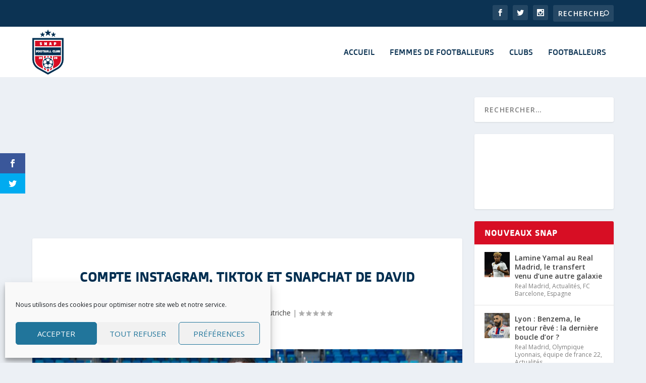

--- FILE ---
content_type: text/html; charset=utf-8
request_url: https://www.google.com/recaptcha/api2/aframe
body_size: 265
content:
<!DOCTYPE HTML><html><head><meta http-equiv="content-type" content="text/html; charset=UTF-8"></head><body><script nonce="jUsSFCEvfdTxeTbgaWBy_g">/** Anti-fraud and anti-abuse applications only. See google.com/recaptcha */ try{var clients={'sodar':'https://pagead2.googlesyndication.com/pagead/sodar?'};window.addEventListener("message",function(a){try{if(a.source===window.parent){var b=JSON.parse(a.data);var c=clients[b['id']];if(c){var d=document.createElement('img');d.src=c+b['params']+'&rc='+(localStorage.getItem("rc::a")?sessionStorage.getItem("rc::b"):"");window.document.body.appendChild(d);sessionStorage.setItem("rc::e",parseInt(sessionStorage.getItem("rc::e")||0)+1);localStorage.setItem("rc::h",'1769019942251');}}}catch(b){}});window.parent.postMessage("_grecaptcha_ready", "*");}catch(b){}</script></body></html>